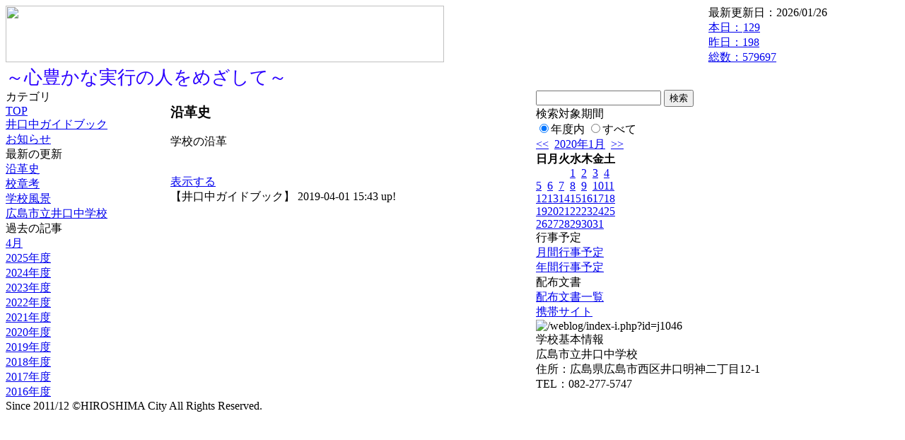

--- FILE ---
content_type: text/html; charset=EUC-JP
request_url: https://cms.edu.city.hiroshima.jp/weblog/index.php?id=j1046&date=20200126
body_size: 19643
content:
<!DOCTYPE html PUBLIC "-//W3C//DTD XHTML 1.0 Transitional//EN" "http://www.w3.org/TR/xhtml1/DTD/xhtml1-transitional.dtd">
<html xmlns="http://www.w3.org/1999/xhtml" xml:lang="ja" lang="ja">

<head>
<meta http-equiv="Content-Type" content="text/html; charset=EUC-JP" />
<meta http-equiv="Content-Style-Type" content="text/css" />
<meta http-equiv="Content-Script-Type" content="text/javascript" />
<link rel="stylesheet" href="/weblog/css/type_084/import.css" type="text/css" />
<title>広島市立井口中学校</title>
<style type="text/css">
#block_title {
    background-image: url("/weblog/data/j1046/title.gif");
    background-repeat: no-repeat;
}
</style>
<link rel="alternate" type="application/rss+xml" title="RSS" href="https://cms.edu.city.hiroshima.jp/weblog/rss2.php?id=j1046" />
<script type="text/javascript">
//<![CDATA[
var ENV={school_id:'j1046'};
//]]>
</script>

<script type="text/javascript">
//<![CDATA[
var writeNewEntryImage;
(function(){
	function getval(name){
		var cs=document.cookie.split(/;\s*/);
		for(var i=0; i<cs.length; i++) {
			var nv=cs[i].split('=');
			if(nv[0]==name)return decodeURIComponent(nv[1]);
		}
		return false;
	}
	function setval(name,val,days){
		var str = name+'='+encodeURIComponent(val) +';path=/;';
		if (days) {
			var d=new Date();
			d.setTime(d.getTime + days*3600*24*1000);
			str += 'expires='+ d.toGMTString() +';';
		}
		document.cookie = str;
	}
	function toInt(s){
		if(!s)return false;
		var n=parseInt(s);
		if(isNaN(n))n=false;
		return n;
	}
	var ftime=toInt(getval('AccessTime')), ltime=toInt(getval('PreAccessTime'));
	var now=new Date();
	now=Math.floor(now.getTime()/1000);
	if(!ftime) {
		if(ltime) ftime=ltime;
		else ftime = now;
		setval('AccessTime', ftime);
	}
	setval('PreAccessTime',now,14);
	writeNewEntryImage = function(pubsec,w,h) {
		if (!pubsec || pubsec>=ftime) {
			var tag = '<img src="/weblog/css/type_084/image/icon_000.gif"';
			if(w) tag += ' width="'+ w +'"';
			if(h) tag += ' height="'+ h +'"';
			tag += ' align="absmiddle"';
			tag += ' alt="新着"';
			tag += ' /> ';
			document.write(tag);
		}
	};
})();
function tglelm(elm, swt) {
	if (typeof elm == "string") elm = document.getElementById(elm);
	var toExpand = elm.style.display != "block";
	elm.style.display = toExpand? "block" : "none";
	if (swt) {
		if (typeof swt == "string") swt = document.getElementById(swt);
		var cn = toExpand? "expand" : "collapse";
		if (tglelm.reClass.test(swt.className)) {
			swt.className = swt.className.replace(tglelm.reClass, cn);
		} else {
			swt.className = swt.className +" "+ cn;
		}
	}
}
tglelm.reClass = /\b(collapse|expand)\b/;

//]]>
</script>

</head>


<body>
<div id="block_whole">


<!-- ■block_header -->
<div id="block_header">
<div id="block_title">
<table width="100%" border="0" cellspacing="0" cellpadding="0" summary="update info">
<tr valign="top">
<td rowspan="2" id="block_headerLeft"><img src="image/space.gif" width="620" height="80" style="border:none;" /></td>
<td id="block_update">最新更新日：2026/01/26</td>
</tr>
<tr valign="bottom">
<td id="block_counter">
<a href="index.php?id=j1046&amp;type=6&amp;date=20200126">
本日：<img src="/weblog/count_up.php?id=j1046" alt="count up" width="1" height="1" style="border:none;" />129
<br />
昨日：198<br />
総数：579697
</a>
</td>
</tr></table>
</div>
</div>
<!-- ■block_header end -->


<!-- ■Block_mess -->
<div id="block_mess"><font style="color:#2B00FF; font-size:26px;">～心豊かな実行の人をめざして～</font>
</div>
<!-- ■Block_mess end -->


<!-- ■block_main -->
<div id="block_main">
<table width="100%" border="0" cellspacing="0" cellpadding="0">
<tr valign="top">


<!-- ●Block_left -->
<td id="block_left">


<!-- カテゴリ -->
<div class="group_sidemenu">
<div class="sidemenu_0">
<div class="menu_title">カテゴリ</div>
<div class="divmenuitem">
  <a class="menu menu_selected" href="index.php?id=j1046&amp;date=20200126">TOP</a>
</div>
<div class="divmenuitem">
  <a class="menu" href="index.php?id=j1046&amp;type=2&amp;date=20200126&amp;category_id=7572">井口中ガイドブック</a>
</div>
<div class="divmenuitem">
  <a class="menu" href="index.php?id=j1046&amp;type=2&amp;date=20200126&amp;category_id=673">お知らせ</a>
</div>

</div>
</div>


<!-- 最新の更新 -->
<div class="group_sidemenu">
<div class="sidemenu_1">
<div class="menu_title">最新の更新</div>
<div class="divmenuitem">
  <a class="menu" href="/weblog/index.php?id=j1046&amp;type=1&amp;column_id=421369&amp;category_id=7572&amp;date=20200126"><script type="text/javascript">writeNewEntryImage(1554101023,null,null,'absmiddle')</script>沿革史</a>
</div>
<div class="divmenuitem">
  <a class="menu" href="/weblog/index.php?id=j1046&amp;type=1&amp;column_id=421365&amp;category_id=7572&amp;date=20200126"><script type="text/javascript">writeNewEntryImage(1554100990,null,null,'absmiddle')</script>校章考</a>
</div>
<div class="divmenuitem">
  <a class="menu" href="/weblog/index.php?id=j1046&amp;type=1&amp;column_id=421366&amp;category_id=7572&amp;date=20200126"><script type="text/javascript">writeNewEntryImage(1554100976,null,null,'absmiddle')</script>学校風景</a>
</div>
<div class="divmenuitem">
  <a class="menu" href="/weblog/index.php?id=j1046&amp;type=1&amp;column_id=421364&amp;category_id=7572&amp;date=20200126"><script type="text/javascript">writeNewEntryImage(1554100964,null,null,'absmiddle')</script>広島市立井口中学校</a>
</div>

</div>
</div>


<!-- バックナンバー -->
<div class="group_sidemenu">
<div class="sidemenu_1">
<div class="menu_title">過去の記事</div>
<div class="divmenuitem">
  <a class="menu" href="/weblog/index.php?id=j1046&amp;date=20200126&amp;optiondate=201904">4月</a>
</div>
<div class="divmenuitem">
  <a class="menu" href="/weblog/index.php?id=j1046">2025年度</a>
</div>
<div class="divmenuitem">
  <a class="menu" href="/weblog/index.php?id=j1046&amp;date=20250331">2024年度</a>
</div>
<div class="divmenuitem">
  <a class="menu" href="/weblog/index.php?id=j1046&amp;date=20240331">2023年度</a>
</div>
<div class="divmenuitem">
  <a class="menu" href="/weblog/index.php?id=j1046&amp;date=20230331">2022年度</a>
</div>
<div class="divmenuitem">
  <a class="menu" href="/weblog/index.php?id=j1046&amp;date=20220331">2021年度</a>
</div>
<div class="divmenuitem">
  <a class="menu" href="/weblog/index.php?id=j1046&amp;date=20210331">2020年度</a>
</div>
<div class="divmenuitem">
  <a class="menu menu_selected" href="/weblog/index.php?id=j1046&amp;date=20200331">2019年度</a>
</div>
<div class="divmenuitem">
  <a class="menu" href="/weblog/index.php?id=j1046&amp;date=20190331">2018年度</a>
</div>
<div class="divmenuitem">
  <a class="menu" href="/weblog/index.php?id=j1046&amp;date=20180331">2017年度</a>
</div>
<div class="divmenuitem">
  <a class="menu" href="/weblog/index.php?id=j1046&amp;date=20170331">2016年度</a>
</div>

</div>
</div>


</td>


<!-- ●Block_middle -->
<td id="block_middle">

<!-- センターメッセージ -->


<!-- コラムブロック -->
<div class="blog-items">
<div id="column-421369" class="column_group">
<div class="column_header">
<h3><span class="wrap"><script type="text/javascript">writeNewEntryImage(1554101023,36,13);</script>沿革史</span></h3>
</div>
<div class="column_body clayout-1">
学校の沿革<br />
<br />
<br style="clear:both;" />
<div class="column-foldings">
	<a id="fcont_0_swt" class="column-foldings-label  folding-switch collapse" href="javascript:tglelm('fcont_0', 'fcont_0_swt')">表示する</a>
	<div id="fcont_0" class="column-foldings-body" style="display:none;">昭和５３年度　広島私立庚午中学校より分離<br />
　　　　　　　初代校長　大多和　学　氏就任<br />
　　　　　　　学校保健統計調査実施校に指定<br />
<br />
昭和５４年度　本校舎・体育館・プール落成式　<br />
　　　　　　　同窓会発足式<br />
　　　　　　　前庭記念碑完成除幕式<br />
<br />
昭和５５年度　広島市教育推進校に指定<br />
　　　　　　　運動場証明施設完成<br />
<br />
昭和５６年度　第２代校長　高原　昌　氏就任<br />
　　　　　　　全国美術研究大会<br />
　　　　　　　本校舎４階増築<br />
　　　　　　　管理倉庫、体育倉庫、部室完成<br />
<br />
昭和５７年度　創立５周年記念誌発行<br />
　　　　　　　文部省学校保健統計調査実施校に指定<br />
<br />
昭和５８年度　渡り廊下完成<br />
<br />
昭和５９年度　第３代校長　貴田　悦爾　氏就任<br />
　　　　　　　プレハブ教室４教室完成<br />
<br />
昭和６０年度　中国地区国語研究大会<br />
　　　　　　　グランド排水設備、南側フェンス完成<br />
<br />
昭和６１年度　第４代校長　桑田　勇三　氏就任（桑は旧字）<br />
　　　　　　　養護学級新設　男子基準服改正<br />
　　　　　　　正門改築　東門新設<br />
　　　　　　　プレハブ教室４教室増築<br />
　　　　　　　校訓「心豊かな実行の人」設定<br />
<br />
昭和６２年度　校舎防球網　校訓碑完成<br />
　　　　　　　創立１０周年記念誌「１０年の歩み」刊行<br />
　　　　　　　広島市ＰＴＡ研修会会場校<br />
<br />
昭和６３年度　女子服装リボンをネクタイに改正<br />
　　　　　　　プレハブ教室４教室増築<br />
　　　　　　　体力・運動能力向上推進事業指定校<br />
　　　　　　　文部省学校保健統計調査実施校に指定<br />
　　　　　　　学校教職員実践研究物特別奨励賞受賞<br />
　　　　　　　井口台中学校分離のための分離式挙行<br />
　　　　　　　プレハブ全校舎撤去完了<br />
<br />
平成　元年度　広島市立井口台中学校分離開校<br />
　　　　　　　グランド側溝工事完了<br />
<br />
平成　２年度　文部省より生徒指導総合推進校に指定<br />
　　　　　　　中学校・高等学校連携教育推進事業指定<br />
　　　　　　　南側フェンス整備完了<br />
<br />
平成　３年度　進路指導研究依託校指定<br />
　　　　　　　広島市環境美化功労者表彰受賞<br />
<br />
平成　４年度　第５代校長　山田　義徳　氏就任<br />
　　　　　　　優良ＰＴＡ文部大臣賞受賞<br />
<br />
平成　５年度　「開かれた学校づくり」実践論文特賞<br />
　　　　　　　優勝旗戸棚完成<br />
<br />
平成　６年度　障害者トイレ完成<br />
<br />
平成　７年度　第６代校長　山岡　榮隆　氏就任<br />
　　　　　　　スロープ設置工事完成<br />
<br />
平成　８年度　国体開会式・閉会式参加<br />
　　　　　　　学校教職員実践研究物特別奨励賞受賞<br />
<br />
平成　９年度　創立２０周年記念<br />
<br />
平成１０年度　第７代校長　中川　邦夫　氏就任<br />
　　　　　　　２年職場体験学習開始<br />
　　　　　　　１年国際理解学習開始<br />
<br />
平成１１年度　障害児教育研究推進校に指定<br />
　　　　　　　三瓶青年の家で自然教室開始<br />
<br />
平成１２年度　総合的な学習の時間の視察<br />
　　　　　　　デリバリ方式の学校給食開始<br />
　　　　　　　障害児教育の研究実践表彰<br />
<br />
平成１３年度　学校協力者会議スタート<br />
　　　　　　　全日本道徳教育研究大会<br />
<br />
平成１４年度　基礎・基本定着状況調査開始<br />
<br />
平成１５年度　県教委より道徳教育実践研究校に指定<br />
<br />
平成１６年度　４階アルミサッシ落下防止工事<br />
<br />
平成１７年度　体育館照明工事<br />
　　　　　　　西区青少年健全育成大会<br />
<br />
平成１８年度　第８代校長　清水　孝光　氏就任<br />
　　　　　　　２学期制モデル校に指定<br />
　　　　　　　定期テスト前期３回、後期３回実施<br />
　　　　　　　特別支援学級の名称変更「はまゆう学級」に<br />
<br />
平成１９年度　キャリア・スタート・ウィークモデル校に指定<br />
　　　　　　　同窓会より扇風機５０台寄贈取付<br />
　　　　　　　創立３０周年記念式典・バザー<br />
　　　　　　　屋上に「井口中学校」看板設置<br />
<br />
平成２０年度　ひろしま型カリキュラム実践研究校に指定<br />
　　　　　　　不登校対策推進校に指定<br />
　　　　　　　キャリア教育で文部科学大臣賞受賞<br />
　　　　　　　ＰＴＡ会議室「ふれるーむ」設置<br />
<br />
平成２１年度　第９代校長　中野　登　氏就任<br />
　　　　　　　文部科学省委託「教育情報化総合支援モデル事業」<br />
　　　　　　　及びＩＣＴ化支援校に指定　秋葉市長の出前授業<br />
　　　　　　　５０インチ電子黒板機能付きデジタルテレビ<br />
　　　　　　　全クラスに設置<br />
<br />
平成２２年度　学力向上推進事業「授業改善推進校」に指定<br />
　　　　　　　福祉工事（脱靴場、東側男子トイレ、<br />
　　　　　　　　　　　　体育館男子トイレ、プールスロープ）<br />
　　　　　　　中・四国数学教育会場校<br />
<br />
平成２３年度　学力向上推進事業「授業改善推進校」に指定<br />
　　　　　　　グランド改修工事完了<br />
　　　　　　　放送部全国優勝<br />
　　　　　　　メイプル、フェニックス賞受賞<br />
<br />
平成２４年度　学力向上推進事業「授業改善推進校」に指定<br />
　　　　　　　少人数教育教員採用試験会場開始年度<br />
　　　　　　　技術棟耐震工事完了<br />
<br />
平成２５年度　学力向上推進事業「授業改善推進校」に指定<br />
　　　　　　　放送部全国優勝　メイプル賞受賞　フェニックス賞受賞<br />
　　　　　　　西区青少年健全育成大会<br />
<br />
平成２６年度　体力向上推進事業「体力向上推進校」に指定<br />
　　　　　　　本校舎耐震工事用仮設教室完成<br />
　　　　　　　第５４回全国学校体育研究大会広島大会プレ大会<br />
<br />
平成２７年度　体力向上推進事業「体力向上推進校」に指定<br />
　　　　　　　本校舎耐震工事完了<br />
　　　　　　　第５４回全国学校体育研究大会広島大会第７分科会会場校<br />
<br />
平成２８年度　本校舎普通教室・特別支援学級・図書室空調工事完了<br />
　　　　　　　男子バレーボール部中国選手権大会優勝<br />
　　　　　　　第４２回広島市PTA研修会第１分科会発表<br />
　　　　　　　<br />
平成２９年度　第１０代校長　松浦　泰博　氏就任<br />
　　　　　　　「インクルーシブ教育システム実践指定校」に指定<br />
　　　　　　　「教育の絆プロジェクト指定校」に指定<br />
　　　　　　　男子バレーボール部　　　中国選手権大会　準優勝<br />
　　　　　　　男子バスケットボール部　中国選手権大会　第３位<br />
<br />
平成３０年度　第１１代校長　清水　克宏　氏就任<br />
　　　　　　　「インクルーシブ教育システム実践指定校」に指定<br />
　　　　　　　「教育の絆プロジェクト指定校」に指定<br />
　　　　　　　男子バドミントン部　　中国選手権大会　ベスト８<br />
　　　　　　　陸上競技部　中国選手権大会　男子棒高跳　第３位<br />
　　　　　　　放送部　全国中学校放送コンクール<br />
　　　　　　　　　　　　　　　　　　　ラジオ番組部門　最優秀賞<br />
　　　　　　　　　　　　　　　　　　　テレビ番組部門　優良賞<br />
　　　　</div>
</div>

</div>
<div class="column_footer">【井口中ガイドブック】 2019-04-01 15:43 up!</div>
</div>

</div>

<!-- コラムブロック end -->


</td>


<!-- ●Block_right -->
<td id="block_right">


<!-- 検索ボックス -->
<div id="group_search">
<form method="get" action="index.php">
<input type="hidden" name="id" value="j1046" />
<input type="hidden" name="type" value="7" />
<input type="hidden" name="date" value="20200126" />
<input type="text" name="search_word" value="" class="search_text" />
<input type="submit" value="検索" class="search_button" />
<div align="left" class="search_text">
検索対象期間<br />
<label><input type="radio" name="search_option" value="0" checked="checked" />年度内</label>
<label><input type="radio" name="search_option" value="1" />すべて</label>
</div>
</form>

</div>


<!-- カレンダー -->
<div class="group_calendar">
<div id="monthly">
<div id="monthly_header">
	<a href="/weblog/index.php?id=j1046&amp;date=20191231"><span class="navi">&lt;&lt;</span></a>
	&nbsp;<a href="/weblog/index.php?id=j1046">2020年1月</a>
	&nbsp;<a href="/weblog/index.php?id=j1046&amp;date=20200226"><span class="navi">&gt;&gt;</span></a>
</div>
<table id="monthly_calendar" summary="ブラウズ日選択カレンダー" border="0" cellpadding="0" cellspacing="0">
	<tr>
		<th><span class="sunday">日</span></th>
		<th>月</th>
		<th>火</th>
		<th>水</th>
		<th>木</th>
		<th>金</th>
		<th><span class="saturday">土</span></th>
	</tr>
	<tr>
		<td>　</td>
		<td>　</td>
		<td>　</td>
		<td><a href="/weblog/index.php?id=j1046&amp;date=20200101">1</a></td>
		<td><a href="/weblog/index.php?id=j1046&amp;date=20200102">2</a></td>
		<td><a href="/weblog/index.php?id=j1046&amp;date=20200103">3</a></td>
		<td><a href="/weblog/index.php?id=j1046&amp;date=20200104"><span class="saturday">4</span></a></td>
	</tr>
	<tr>
		<td><a href="/weblog/index.php?id=j1046&amp;date=20200105"><span class="sunday">5</span></a></td>
		<td><a href="/weblog/index.php?id=j1046&amp;date=20200106">6</a></td>
		<td><a href="/weblog/index.php?id=j1046&amp;date=20200107">7</a></td>
		<td><a href="/weblog/index.php?id=j1046&amp;date=20200108">8</a></td>
		<td><a href="/weblog/index.php?id=j1046&amp;date=20200109">9</a></td>
		<td><a href="/weblog/index.php?id=j1046&amp;date=20200110">10</a></td>
		<td><a href="/weblog/index.php?id=j1046&amp;date=20200111"><span class="saturday">11</span></a></td>
	</tr>
	<tr>
		<td><a href="/weblog/index.php?id=j1046&amp;date=20200112"><span class="sunday">12</span></a></td>
		<td><a href="/weblog/index.php?id=j1046&amp;date=20200113">13</a></td>
		<td><a href="/weblog/index.php?id=j1046&amp;date=20200114">14</a></td>
		<td><a href="/weblog/index.php?id=j1046&amp;date=20200115">15</a></td>
		<td><a href="/weblog/index.php?id=j1046&amp;date=20200116">16</a></td>
		<td><a href="/weblog/index.php?id=j1046&amp;date=20200117">17</a></td>
		<td><a href="/weblog/index.php?id=j1046&amp;date=20200118"><span class="saturday">18</span></a></td>
	</tr>
	<tr>
		<td><a href="/weblog/index.php?id=j1046&amp;date=20200119"><span class="sunday">19</span></a></td>
		<td><a href="/weblog/index.php?id=j1046&amp;date=20200120">20</a></td>
		<td><a href="/weblog/index.php?id=j1046&amp;date=20200121">21</a></td>
		<td><a href="/weblog/index.php?id=j1046&amp;date=20200122">22</a></td>
		<td><a href="/weblog/index.php?id=j1046&amp;date=20200123">23</a></td>
		<td><a href="/weblog/index.php?id=j1046&amp;date=20200124">24</a></td>
		<td><a href="/weblog/index.php?id=j1046&amp;date=20200125"><span class="saturday">25</span></a></td>
	</tr>
	<tr>
		<td><a href="/weblog/index.php?id=j1046&amp;date=20200126"><span class="selected"><span class="sunday">26</span></span></a></td>
		<td><a href="/weblog/index.php?id=j1046&amp;date=20200127">27</a></td>
		<td><a href="/weblog/index.php?id=j1046&amp;date=20200128">28</a></td>
		<td><a href="/weblog/index.php?id=j1046&amp;date=20200129">29</a></td>
		<td><a href="/weblog/index.php?id=j1046&amp;date=20200130">30</a></td>
		<td><a href="/weblog/index.php?id=j1046&amp;date=20200131">31</a></td>
		<td>　</td>
	</tr>
</table>
</div>
</div>



<!-- 週間予定表 -->



<!-- 行事予定 -->
<div class="group_sidemenu">
<div class="sidemenu_2">
<div class="menu_title">行事予定</div>
<div class="divmenuitem">
  <a class="menu" href="index.php?id=j1046&amp;type=3&amp;date=20200126">月間行事予定</a>
</div>


<div class="divmenuitem">
  <a class="menu" href="index.php?id=j1046&amp;type=4&amp;date=20200126">年間行事予定</a>
</div>


</div>
</div>


<!-- リンク -->



<!-- 配布文書 -->
<div class="group_sidemenu">
<div class="sidemenu_4">
<div class="menu_title">配布文書</div>
<div class="divmenuitem">
  <a class="menu" href="index.php?id=j1046&amp;type=5&amp;date=20200126">配布文書一覧</a>
</div>



</div>
</div>


<!-- モバイルページ QRコード -->
<div class="group_sidemenu">
<div class="sidemenu_6">
<div class="menu_title"><a href="/weblog/index-i.php?id=j1046" target="_blank">携帯サイト</a></div>
<div class="qrcode"><img alt="/weblog/index-i.php?id=j1046" src="./data/j1046/qrcode.png" border="0" /></div>
</div>
</div>




<!-- 学校基本情報 -->
<div class="group_sidemenu">
<div class="sidemenu_5">
<div class="menu_title">学校基本情報</div>
</div>
</div>

<!-- 学校連絡先 -->
<div id="group_address">
広島市立井口中学校<br />
住所：広島県広島市西区井口明神二丁目12-1<br />
TEL：082-277-5747<br />
</div>
</div>


</td>
</tr></table>
</div>
<!-- ■block_main end -->


<!-- ■block_footer -->
<div id="block_footer">Since 2011/12&nbsp;&copy;HIROSHIMA City All Rights Reserved.</div>
<!-- ■block_footer end -->


</div>
</body>
</html>